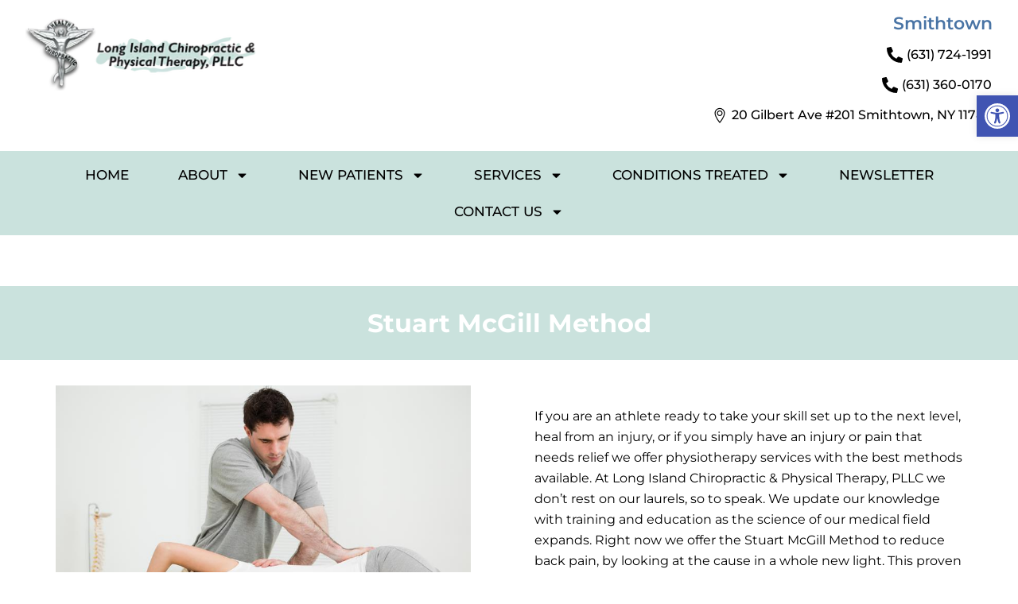

--- FILE ---
content_type: text/css
request_url: https://lichiropt.com/wp-content/uploads/elementor/css/post-329.css?ver=1768129320
body_size: 5802
content:
.elementor-329 .elementor-element.elementor-element-83da7c8:not(.elementor-motion-effects-element-type-background), .elementor-329 .elementor-element.elementor-element-83da7c8 > .elementor-motion-effects-container > .elementor-motion-effects-layer{background-color:var( --e-global-color-secondary );}.elementor-329 .elementor-element.elementor-element-83da7c8{transition:background 0.3s, border 0.3s, border-radius 0.3s, box-shadow 0.3s;padding:1em 0em 1em 0em;}.elementor-329 .elementor-element.elementor-element-83da7c8 > .elementor-background-overlay{transition:background 0.3s, border-radius 0.3s, opacity 0.3s;}.elementor-329 .elementor-element.elementor-element-14e06fe > .elementor-widget-container{margin:0% 0% 0% 0%;}.elementor-329 .elementor-element.elementor-element-14e06fe{text-align:center;}.elementor-329 .elementor-element.elementor-element-14e06fe .elementor-heading-title{font-family:"Montserrat", Sans-serif;font-size:32px;font-weight:bold;text-transform:capitalize;font-style:normal;text-decoration:none;color:#FFFFFF;}.elementor-329 .elementor-element.elementor-element-2524b5f{padding:2em 0em 2em 0em;}.elementor-bc-flex-widget .elementor-329 .elementor-element.elementor-element-d337111.elementor-column .elementor-widget-wrap{align-items:center;}.elementor-329 .elementor-element.elementor-element-d337111.elementor-column.elementor-element[data-element_type="column"] > .elementor-widget-wrap.elementor-element-populated{align-content:center;align-items:center;}.elementor-329 .elementor-element.elementor-element-d337111 > .elementor-element-populated{margin:0px 0px 0px 0px;--e-column-margin-right:0px;--e-column-margin-left:0px;padding:0em 3em 0em 0em;}.elementor-329 .elementor-element.elementor-element-724f366 > .elementor-widget-container{padding:0em 0em 1em 0em;}.elementor-329 .elementor-element.elementor-element-724f366{text-align:center;}.elementor-bc-flex-widget .elementor-329 .elementor-element.elementor-element-43d72ed.elementor-column .elementor-widget-wrap{align-items:center;}.elementor-329 .elementor-element.elementor-element-43d72ed.elementor-column.elementor-element[data-element_type="column"] > .elementor-widget-wrap.elementor-element-populated{align-content:center;align-items:center;}.elementor-329 .elementor-element.elementor-element-43d72ed > .elementor-element-populated{padding:0em 0em 0em 2em;}.elementor-329 .elementor-element.elementor-element-270f5d0 > .elementor-widget-container{margin:0px 0px 0px 0px;padding:0px 0px 0px 0px;}.elementor-329 .elementor-element.elementor-element-270f5d0{text-align:left;font-family:"Montserrat", Sans-serif;font-size:16px;font-weight:400;color:#000000;}.elementor-329 .elementor-element.elementor-element-43254f3:not(.elementor-motion-effects-element-type-background), .elementor-329 .elementor-element.elementor-element-43254f3 > .elementor-motion-effects-container > .elementor-motion-effects-layer{background-color:#F7F7F7;}.elementor-329 .elementor-element.elementor-element-43254f3{transition:background 0.3s, border 0.3s, border-radius 0.3s, box-shadow 0.3s;padding:2em 0em 2em 0em;}.elementor-329 .elementor-element.elementor-element-43254f3 > .elementor-background-overlay{transition:background 0.3s, border-radius 0.3s, opacity 0.3s;}.elementor-329 .elementor-element.elementor-element-72679c8 > .elementor-element-populated{margin:0px 0px 0px 0px;--e-column-margin-right:0px;--e-column-margin-left:0px;padding:0em 0em 0em 0em;}.elementor-329 .elementor-element.elementor-element-6139217 .elementor-heading-title{font-family:"Montserrat", Sans-serif;font-size:32px;font-weight:600;color:var( --e-global-color-primary );}.elementor-329 .elementor-element.elementor-element-ae9f448 > .elementor-widget-container{margin:0px 0px 0px 0px;padding:0px 0px 0px 0px;}.elementor-329 .elementor-element.elementor-element-ae9f448{text-align:left;font-family:"Montserrat", Sans-serif;font-size:16px;font-weight:400;color:#000000;}.elementor-329 .elementor-element.elementor-element-a5c8eea .elementor-heading-title{font-family:"Montserrat", Sans-serif;font-size:32px;font-weight:600;color:var( --e-global-color-primary );}.elementor-329 .elementor-element.elementor-element-881407e > .elementor-widget-container{margin:0px 0px 0px 0px;padding:0px 0px 0px 0px;}.elementor-329 .elementor-element.elementor-element-881407e{text-align:left;font-family:"Montserrat", Sans-serif;font-size:16px;font-weight:400;color:#000000;}@media(max-width:767px){.elementor-329 .elementor-element.elementor-element-2524b5f{padding:1em 2em 1em 2em;}.elementor-329 .elementor-element.elementor-element-d337111 > .elementor-element-populated{padding:0em 1em 0em 1em;}.elementor-329 .elementor-element.elementor-element-43d72ed > .elementor-element-populated{padding:1em 0em 0em 0em;}.elementor-329 .elementor-element.elementor-element-270f5d0{text-align:center;font-size:14px;}.elementor-329 .elementor-element.elementor-element-43254f3{padding:1em 2em 1em 2em;}.elementor-329 .elementor-element.elementor-element-72679c8 > .elementor-element-populated{margin:0px 0px 0px 0px;--e-column-margin-right:0px;--e-column-margin-left:0px;padding:2em 2em 2em 2em;}.elementor-329 .elementor-element.elementor-element-6139217{width:var( --container-widget-width, 303.078px );max-width:303.078px;--container-widget-width:303.078px;--container-widget-flex-grow:0;text-align:center;}.elementor-329 .elementor-element.elementor-element-6139217 .elementor-heading-title{font-size:24px;}.elementor-329 .elementor-element.elementor-element-ae9f448{text-align:center;font-size:14px;}.elementor-329 .elementor-element.elementor-element-a5c8eea{width:var( --container-widget-width, 303.078px );max-width:303.078px;--container-widget-width:303.078px;--container-widget-flex-grow:0;text-align:center;}.elementor-329 .elementor-element.elementor-element-a5c8eea .elementor-heading-title{font-size:24px;}.elementor-329 .elementor-element.elementor-element-881407e{text-align:center;font-size:14px;}}

--- FILE ---
content_type: text/css
request_url: https://lichiropt.com/wp-content/uploads/elementor/css/post-608.css?ver=1768097266
body_size: 24615
content:
.elementor-608 .elementor-element.elementor-element-58738d5 > .elementor-container{max-width:1300px;}.elementor-608 .elementor-element.elementor-element-58738d5{padding:1em 2em 2em 2em;}.elementor-608 .elementor-element.elementor-element-3780f30 > .elementor-element-populated{margin:0px 0px 0px 0px;--e-column-margin-right:0px;--e-column-margin-left:0px;padding:0px 0px 0px 0px;}.elementor-608 .elementor-element.elementor-element-c454d5f .hfe-site-logo-container, .elementor-608 .elementor-element.elementor-element-c454d5f .hfe-caption-width figcaption{text-align:left;}.elementor-608 .elementor-element.elementor-element-c454d5f .widget-image-caption{margin-top:0px;margin-bottom:0px;}.elementor-608 .elementor-element.elementor-element-c454d5f .hfe-site-logo-container .hfe-site-logo-img{border-style:none;}.elementor-608 .elementor-element.elementor-element-5f198d9 > .elementor-element-populated{margin:0px 0px 0px 0px;--e-column-margin-right:0px;--e-column-margin-left:0px;padding:0px 0px 0px 0px;}.elementor-608 .elementor-element.elementor-element-4ec5135 > .elementor-widget-container{margin:0px 0px 0px 0px;padding:0px 0px 0px 0px;}.elementor-608 .elementor-element.elementor-element-4ec5135{text-align:right;}.elementor-608 .elementor-element.elementor-element-4ec5135 .elementor-heading-title{font-family:"Montserrat", Sans-serif;font-size:22px;font-weight:600;color:#4974A5;}.elementor-608 .elementor-element.elementor-element-b0b8d82 > .elementor-widget-container{margin:-8px 1px 0px -10px;padding:0px 0px 0px 0px;}.elementor-608 .elementor-element.elementor-element-b0b8d82 .elementor-icon-list-items:not(.elementor-inline-items) .elementor-icon-list-item:not(:last-child){padding-block-end:calc(5px/2);}.elementor-608 .elementor-element.elementor-element-b0b8d82 .elementor-icon-list-items:not(.elementor-inline-items) .elementor-icon-list-item:not(:first-child){margin-block-start:calc(5px/2);}.elementor-608 .elementor-element.elementor-element-b0b8d82 .elementor-icon-list-items.elementor-inline-items .elementor-icon-list-item{margin-inline:calc(5px/2);}.elementor-608 .elementor-element.elementor-element-b0b8d82 .elementor-icon-list-items.elementor-inline-items{margin-inline:calc(-5px/2);}.elementor-608 .elementor-element.elementor-element-b0b8d82 .elementor-icon-list-items.elementor-inline-items .elementor-icon-list-item:after{inset-inline-end:calc(-5px/2);}.elementor-608 .elementor-element.elementor-element-b0b8d82 .elementor-icon-list-icon i{color:#000000;transition:color 0.3s;}.elementor-608 .elementor-element.elementor-element-b0b8d82 .elementor-icon-list-icon svg{fill:#000000;transition:fill 0.3s;}.elementor-608 .elementor-element.elementor-element-b0b8d82{--e-icon-list-icon-size:20px;--e-icon-list-icon-align:right;--e-icon-list-icon-margin:0 0 0 calc(var(--e-icon-list-icon-size, 1em) * 0.25);--icon-vertical-align:center;--icon-vertical-offset:0px;}.elementor-608 .elementor-element.elementor-element-b0b8d82 .elementor-icon-list-icon{padding-inline-end:0px;}.elementor-608 .elementor-element.elementor-element-b0b8d82 .elementor-icon-list-item > .elementor-icon-list-text, .elementor-608 .elementor-element.elementor-element-b0b8d82 .elementor-icon-list-item > a{font-family:"Montserrat", Sans-serif;font-size:16px;font-weight:500;}.elementor-608 .elementor-element.elementor-element-b0b8d82 .elementor-icon-list-text{color:#000000;transition:color 0.3s;}.elementor-608 .elementor-element.elementor-element-8173e3e > .elementor-widget-container{margin:-8px 1px 0px -10px;padding:0px 0px 0px 0px;}.elementor-608 .elementor-element.elementor-element-8173e3e .elementor-icon-list-items:not(.elementor-inline-items) .elementor-icon-list-item:not(:last-child){padding-block-end:calc(5px/2);}.elementor-608 .elementor-element.elementor-element-8173e3e .elementor-icon-list-items:not(.elementor-inline-items) .elementor-icon-list-item:not(:first-child){margin-block-start:calc(5px/2);}.elementor-608 .elementor-element.elementor-element-8173e3e .elementor-icon-list-items.elementor-inline-items .elementor-icon-list-item{margin-inline:calc(5px/2);}.elementor-608 .elementor-element.elementor-element-8173e3e .elementor-icon-list-items.elementor-inline-items{margin-inline:calc(-5px/2);}.elementor-608 .elementor-element.elementor-element-8173e3e .elementor-icon-list-items.elementor-inline-items .elementor-icon-list-item:after{inset-inline-end:calc(-5px/2);}.elementor-608 .elementor-element.elementor-element-8173e3e .elementor-icon-list-icon i{color:#000000;transition:color 0.3s;}.elementor-608 .elementor-element.elementor-element-8173e3e .elementor-icon-list-icon svg{fill:#000000;transition:fill 0.3s;}.elementor-608 .elementor-element.elementor-element-8173e3e{--e-icon-list-icon-size:20px;--e-icon-list-icon-align:right;--e-icon-list-icon-margin:0 0 0 calc(var(--e-icon-list-icon-size, 1em) * 0.25);--icon-vertical-align:center;--icon-vertical-offset:0px;}.elementor-608 .elementor-element.elementor-element-8173e3e .elementor-icon-list-icon{padding-inline-end:0px;}.elementor-608 .elementor-element.elementor-element-8173e3e .elementor-icon-list-item > .elementor-icon-list-text, .elementor-608 .elementor-element.elementor-element-8173e3e .elementor-icon-list-item > a{font-family:"Montserrat", Sans-serif;font-size:16px;font-weight:500;}.elementor-608 .elementor-element.elementor-element-8173e3e .elementor-icon-list-text{color:#000000;transition:color 0.3s;}.elementor-608 .elementor-element.elementor-element-eb0c76e > .elementor-widget-container{margin:-8px 1px 0px -10px;padding:0px 0px 0px 0px;}.elementor-608 .elementor-element.elementor-element-eb0c76e .elementor-icon-list-items:not(.elementor-inline-items) .elementor-icon-list-item:not(:last-child){padding-block-end:calc(5px/2);}.elementor-608 .elementor-element.elementor-element-eb0c76e .elementor-icon-list-items:not(.elementor-inline-items) .elementor-icon-list-item:not(:first-child){margin-block-start:calc(5px/2);}.elementor-608 .elementor-element.elementor-element-eb0c76e .elementor-icon-list-items.elementor-inline-items .elementor-icon-list-item{margin-inline:calc(5px/2);}.elementor-608 .elementor-element.elementor-element-eb0c76e .elementor-icon-list-items.elementor-inline-items{margin-inline:calc(-5px/2);}.elementor-608 .elementor-element.elementor-element-eb0c76e .elementor-icon-list-items.elementor-inline-items .elementor-icon-list-item:after{inset-inline-end:calc(-5px/2);}.elementor-608 .elementor-element.elementor-element-eb0c76e .elementor-icon-list-icon i{color:#000000;transition:color 0.3s;}.elementor-608 .elementor-element.elementor-element-eb0c76e .elementor-icon-list-icon svg{fill:#000000;transition:fill 0.3s;}.elementor-608 .elementor-element.elementor-element-eb0c76e{--e-icon-list-icon-size:20px;--e-icon-list-icon-align:right;--e-icon-list-icon-margin:0 0 0 calc(var(--e-icon-list-icon-size, 1em) * 0.25);--icon-vertical-align:center;--icon-vertical-offset:0px;}.elementor-608 .elementor-element.elementor-element-eb0c76e .elementor-icon-list-icon{padding-inline-end:0px;}.elementor-608 .elementor-element.elementor-element-eb0c76e .elementor-icon-list-item > .elementor-icon-list-text, .elementor-608 .elementor-element.elementor-element-eb0c76e .elementor-icon-list-item > a{font-family:"Montserrat", Sans-serif;font-size:16px;font-weight:500;}.elementor-608 .elementor-element.elementor-element-eb0c76e .elementor-icon-list-text{color:#000000;transition:color 0.3s;}.elementor-608 .elementor-element.elementor-element-94a9fad:not(.elementor-motion-effects-element-type-background), .elementor-608 .elementor-element.elementor-element-94a9fad > .elementor-motion-effects-container > .elementor-motion-effects-layer{background-color:#CAE2DD;}.elementor-608 .elementor-element.elementor-element-94a9fad{transition:background 0.3s, border 0.3s, border-radius 0.3s, box-shadow 0.3s;padding:7px 0px 7px 0px;}.elementor-608 .elementor-element.elementor-element-94a9fad > .elementor-background-overlay{transition:background 0.3s, border-radius 0.3s, opacity 0.3s;}.elementor-608 .elementor-element.elementor-element-7121b32 > .elementor-element-populated{margin:0px 0px 0px 0px;--e-column-margin-right:0px;--e-column-margin-left:0px;padding:0px 0px 0px 0px;}.elementor-608 .elementor-element.elementor-element-93cda28 .elementor-menu-toggle{margin:0 auto;}.elementor-608 .elementor-element.elementor-element-93cda28 .elementor-nav-menu .elementor-item{font-family:"Montserrat", Sans-serif;font-size:17px;font-weight:500;text-decoration:none;}.elementor-608 .elementor-element.elementor-element-93cda28 .elementor-nav-menu--main .elementor-item{color:#000000;fill:#000000;padding-left:31px;padding-right:31px;}.elementor-608 .elementor-element.elementor-element-93cda28 .elementor-nav-menu--main .elementor-item:hover,
					.elementor-608 .elementor-element.elementor-element-93cda28 .elementor-nav-menu--main .elementor-item.elementor-item-active,
					.elementor-608 .elementor-element.elementor-element-93cda28 .elementor-nav-menu--main .elementor-item.highlighted,
					.elementor-608 .elementor-element.elementor-element-93cda28 .elementor-nav-menu--main .elementor-item:focus{color:#fff;}.elementor-608 .elementor-element.elementor-element-93cda28 .elementor-nav-menu--main:not(.e--pointer-framed) .elementor-item:before,
					.elementor-608 .elementor-element.elementor-element-93cda28 .elementor-nav-menu--main:not(.e--pointer-framed) .elementor-item:after{background-color:#4974A5;}.elementor-608 .elementor-element.elementor-element-93cda28 .e--pointer-framed .elementor-item:before,
					.elementor-608 .elementor-element.elementor-element-93cda28 .e--pointer-framed .elementor-item:after{border-color:#4974A5;}.elementor-608 .elementor-element.elementor-element-93cda28 .elementor-nav-menu--main .elementor-item.elementor-item-active{color:#FFFFFF;}.elementor-608 .elementor-element.elementor-element-93cda28 .elementor-nav-menu--main:not(.e--pointer-framed) .elementor-item.elementor-item-active:before,
					.elementor-608 .elementor-element.elementor-element-93cda28 .elementor-nav-menu--main:not(.e--pointer-framed) .elementor-item.elementor-item-active:after{background-color:#4974A5;}.elementor-608 .elementor-element.elementor-element-93cda28 .e--pointer-framed .elementor-item.elementor-item-active:before,
					.elementor-608 .elementor-element.elementor-element-93cda28 .e--pointer-framed .elementor-item.elementor-item-active:after{border-color:#4974A5;}.elementor-608 .elementor-element.elementor-element-93cda28 .elementor-nav-menu--dropdown a, .elementor-608 .elementor-element.elementor-element-93cda28 .elementor-menu-toggle{color:#000000;fill:#000000;}.elementor-608 .elementor-element.elementor-element-93cda28 .elementor-nav-menu--dropdown{background-color:#FFFFFF;}.elementor-608 .elementor-element.elementor-element-93cda28 .elementor-nav-menu--dropdown a:hover,
					.elementor-608 .elementor-element.elementor-element-93cda28 .elementor-nav-menu--dropdown a.elementor-item-active,
					.elementor-608 .elementor-element.elementor-element-93cda28 .elementor-nav-menu--dropdown a.highlighted,
					.elementor-608 .elementor-element.elementor-element-93cda28 .elementor-menu-toggle:hover{color:#000000;}.elementor-608 .elementor-element.elementor-element-93cda28 .elementor-nav-menu--dropdown a:hover,
					.elementor-608 .elementor-element.elementor-element-93cda28 .elementor-nav-menu--dropdown a.elementor-item-active,
					.elementor-608 .elementor-element.elementor-element-93cda28 .elementor-nav-menu--dropdown a.highlighted{background-color:#FFFFFF;}.elementor-608 .elementor-element.elementor-element-93cda28 .elementor-nav-menu--dropdown .elementor-item, .elementor-608 .elementor-element.elementor-element-93cda28 .elementor-nav-menu--dropdown  .elementor-sub-item{font-family:"Montserrat", Sans-serif;font-size:13px;font-weight:500;}.elementor-608 .elementor-element.elementor-element-93cda28 .elementor-nav-menu--main .elementor-nav-menu--dropdown, .elementor-608 .elementor-element.elementor-element-93cda28 .elementor-nav-menu__container.elementor-nav-menu--dropdown{box-shadow:0px 0px 10px 0px rgba(0,0,0,0.5);}.elementor-608 .elementor-element.elementor-element-93cda28 .elementor-nav-menu--dropdown a{padding-top:6px;padding-bottom:6px;}.elementor-608 .elementor-element.elementor-element-93cda28 .elementor-nav-menu--dropdown li:not(:last-child){border-style:solid;border-color:#BEBEBE;border-bottom-width:0.2px;}.elementor-608 .elementor-element.elementor-element-93cda28 .elementor-nav-menu--main > .elementor-nav-menu > li > .elementor-nav-menu--dropdown, .elementor-608 .elementor-element.elementor-element-93cda28 .elementor-nav-menu__container.elementor-nav-menu--dropdown{margin-top:2px !important;}.elementor-608 .elementor-element.elementor-element-217f2af{padding:0em 0em 0em 0em;}.elementor-608 .elementor-element.elementor-element-8870d7d > .elementor-element-populated{margin:0px 0px 0px 0px;--e-column-margin-right:0px;--e-column-margin-left:0px;padding:0px 0px 0px 0px;}.elementor-608 .elementor-element.elementor-element-b97e625 .hfe-site-logo-container, .elementor-608 .elementor-element.elementor-element-b97e625 .hfe-caption-width figcaption{text-align:center;}.elementor-608 .elementor-element.elementor-element-b97e625 .widget-image-caption{margin-top:0px;margin-bottom:0px;}.elementor-608 .elementor-element.elementor-element-b97e625 .hfe-site-logo-container .hfe-site-logo-img{border-style:none;}.elementor-608 .elementor-element.elementor-element-74d1ec8 > .elementor-element-populated{margin:0px 0px 0px 0px;--e-column-margin-right:0px;--e-column-margin-left:0px;padding:0px 0px 0px 0px;}.elementor-608 .elementor-element.elementor-element-3430f1a .elementskit-navbar-nav > li > a:hover, .elementor-608 .elementor-element.elementor-element-3430f1a .elementskit-navbar-nav > li > a:focus, .elementor-608 .elementor-element.elementor-element-3430f1a .elementskit-navbar-nav > li > a:active, .elementor-608 .elementor-element.elementor-element-3430f1a .elementskit-navbar-nav > li:hover > a{background-color:#4974A5;}.elementor-608 .elementor-element.elementor-element-3430f1a .elementskit-navbar-nav > li.current-menu-item > a,.elementor-608 .elementor-element.elementor-element-3430f1a .elementskit-navbar-nav > li.current-menu-ancestor > a{background-color:#4974A5;}.elementor-608 .elementor-element.elementor-element-3430f1a .elementskit-navbar-nav .elementskit-submenu-panel{background-color:#4974A5;border-style:solid;border-radius:0px 0px 0px 0px;min-width:220px;}.elementor-608 .elementor-element.elementor-element-3430f1a .elementskit-menu-hamburger{background-color:#CAE2DD;float:right;}.elementor-608 .elementor-element.elementor-element-3430f1a .elementskit-menu-container{height:80px;border-radius:0px 0px 0px 0px;}.elementor-608 .elementor-element.elementor-element-3430f1a .elementskit-navbar-nav > li > a{font-family:"Montserrat", Sans-serif;font-weight:400;color:#000000;padding:0px 15px 0px 15px;}.elementor-608 .elementor-element.elementor-element-3430f1a .elementskit-navbar-nav > li > a:hover{color:#707070;}.elementor-608 .elementor-element.elementor-element-3430f1a .elementskit-navbar-nav > li > a:focus{color:#707070;}.elementor-608 .elementor-element.elementor-element-3430f1a .elementskit-navbar-nav > li > a:active{color:#707070;}.elementor-608 .elementor-element.elementor-element-3430f1a .elementskit-navbar-nav > li:hover > a{color:#707070;}.elementor-608 .elementor-element.elementor-element-3430f1a .elementskit-navbar-nav > li:hover > a .elementskit-submenu-indicator{color:#707070;}.elementor-608 .elementor-element.elementor-element-3430f1a .elementskit-navbar-nav > li > a:hover .elementskit-submenu-indicator{color:#707070;}.elementor-608 .elementor-element.elementor-element-3430f1a .elementskit-navbar-nav > li > a:focus .elementskit-submenu-indicator{color:#707070;}.elementor-608 .elementor-element.elementor-element-3430f1a .elementskit-navbar-nav > li > a:active .elementskit-submenu-indicator{color:#707070;}.elementor-608 .elementor-element.elementor-element-3430f1a .elementskit-navbar-nav > li.current-menu-item > a{color:#707070;}.elementor-608 .elementor-element.elementor-element-3430f1a .elementskit-navbar-nav > li.current-menu-ancestor > a{color:#707070;}.elementor-608 .elementor-element.elementor-element-3430f1a .elementskit-navbar-nav > li.current-menu-ancestor > a .elementskit-submenu-indicator{color:#707070;}.elementor-608 .elementor-element.elementor-element-3430f1a .elementskit-navbar-nav > li > a .elementskit-submenu-indicator{color:#101010;fill:#101010;}.elementor-608 .elementor-element.elementor-element-3430f1a .elementskit-navbar-nav > li > a .ekit-submenu-indicator-icon{color:#101010;fill:#101010;}.elementor-608 .elementor-element.elementor-element-3430f1a .elementskit-navbar-nav .elementskit-submenu-panel > li > a{font-family:"Montserrat", Sans-serif;padding:15px 15px 15px 15px;color:#000000;}.elementor-608 .elementor-element.elementor-element-3430f1a .elementskit-navbar-nav .elementskit-submenu-panel > li > a:hover{color:#707070;}.elementor-608 .elementor-element.elementor-element-3430f1a .elementskit-navbar-nav .elementskit-submenu-panel > li > a:focus{color:#707070;}.elementor-608 .elementor-element.elementor-element-3430f1a .elementskit-navbar-nav .elementskit-submenu-panel > li > a:active{color:#707070;}.elementor-608 .elementor-element.elementor-element-3430f1a .elementskit-navbar-nav .elementskit-submenu-panel > li:hover > a{color:#707070;}.elementor-608 .elementor-element.elementor-element-3430f1a .elementskit-navbar-nav .elementskit-submenu-panel > li.current-menu-item > a{color:#707070 !important;}.elementor-608 .elementor-element.elementor-element-3430f1a .elementskit-submenu-panel{padding:15px 0px 15px 0px;}.elementor-608 .elementor-element.elementor-element-3430f1a .elementskit-menu-hamburger .elementskit-menu-hamburger-icon{background-color:#FFFFFF;}.elementor-608 .elementor-element.elementor-element-3430f1a .elementskit-menu-hamburger > .ekit-menu-icon{color:#FFFFFF;}.elementor-608 .elementor-element.elementor-element-3430f1a .elementskit-menu-hamburger:hover .elementskit-menu-hamburger-icon{background-color:rgba(0, 0, 0, 0.5);}.elementor-608 .elementor-element.elementor-element-3430f1a .elementskit-menu-hamburger:hover > .ekit-menu-icon{color:rgba(0, 0, 0, 0.5);}.elementor-608 .elementor-element.elementor-element-3430f1a .elementskit-menu-close{color:#000000;}.elementor-608 .elementor-element.elementor-element-3430f1a .elementskit-menu-close:hover{color:rgba(0, 0, 0, 0.5);}@media(max-width:1024px){.elementor-608 .elementor-element.elementor-element-3430f1a .elementskit-nav-identity-panel{padding:10px 0px 10px 0px;}.elementor-608 .elementor-element.elementor-element-3430f1a .elementskit-menu-container{max-width:350px;border-radius:0px 0px 0px 0px;}.elementor-608 .elementor-element.elementor-element-3430f1a .elementskit-navbar-nav > li > a{color:#000000;padding:10px 15px 10px 15px;}.elementor-608 .elementor-element.elementor-element-3430f1a .elementskit-navbar-nav .elementskit-submenu-panel > li > a{padding:15px 15px 15px 15px;}.elementor-608 .elementor-element.elementor-element-3430f1a .elementskit-navbar-nav .elementskit-submenu-panel{border-radius:0px 0px 0px 0px;}.elementor-608 .elementor-element.elementor-element-3430f1a .elementskit-menu-hamburger{padding:8px 8px 8px 8px;width:45px;border-radius:3px;}.elementor-608 .elementor-element.elementor-element-3430f1a .elementskit-menu-close{padding:8px 8px 8px 8px;margin:12px 12px 12px 12px;width:45px;border-radius:3px;}.elementor-608 .elementor-element.elementor-element-3430f1a .elementskit-nav-logo > img{max-width:160px;max-height:60px;}.elementor-608 .elementor-element.elementor-element-3430f1a .elementskit-nav-logo{margin:5px 0px 5px 0px;padding:5px 5px 5px 5px;}}@media(max-width:767px){.elementor-608 .elementor-element.elementor-element-58738d5{padding:0em 1em 0em 1em;}.elementor-608 .elementor-element.elementor-element-3780f30{width:33%;}.elementor-608 .elementor-element.elementor-element-3780f30 > .elementor-element-populated{margin:0px 0px 0px 0px;--e-column-margin-right:0px;--e-column-margin-left:0px;padding:1em 0em 0em 0em;}.elementor-608 .elementor-element.elementor-element-5f198d9{width:33%;}.elementor-608 .elementor-element.elementor-element-5f198d9 > .elementor-element-populated{margin:0px 0px 0px 0px;--e-column-margin-right:0px;--e-column-margin-left:0px;padding:1em 0em 0em 0em;}.elementor-608 .elementor-element.elementor-element-94a9fad{padding:0em 1em 0em 1em;}.elementor-608 .elementor-element.elementor-element-7121b32{width:100%;}.elementor-608 .elementor-element.elementor-element-7121b32 > .elementor-element-populated{margin:0px 0px 0px 0px;--e-column-margin-right:0px;--e-column-margin-left:0px;padding:1em 0em 0em 0em;}.elementor-608 .elementor-element.elementor-element-93cda28{width:var( --container-widget-width, 340.844px );max-width:340.844px;--container-widget-width:340.844px;--container-widget-flex-grow:0;}.elementor-608 .elementor-element.elementor-element-217f2af{padding:0em 0em 0em 1em;}.elementor-608 .elementor-element.elementor-element-8870d7d{width:63%;}.elementor-608 .elementor-element.elementor-element-8870d7d > .elementor-element-populated{margin:0px 0px 0px 0px;--e-column-margin-right:0px;--e-column-margin-left:0px;padding:1em 0em 0em 0em;}.elementor-608 .elementor-element.elementor-element-74d1ec8{width:35%;}.elementor-608 .elementor-element.elementor-element-74d1ec8 > .elementor-element-populated{margin:0px 0px 0px 0px;--e-column-margin-right:0px;--e-column-margin-left:0px;padding:3em 0em 0em 0em;}.elementor-608 .elementor-element.elementor-element-3430f1a .elementskit-menu-container{background-color:#000000;max-width:356px;border-radius:0px 0px 0px 0px;}.elementor-608 .elementor-element.elementor-element-3430f1a .elementskit-navbar-nav li a .ekit-menu-icon{padding:0px 0px 0px 0px;}.elementor-608 .elementor-element.elementor-element-3430f1a .elementskit-navbar-nav > li > a{font-size:15px;color:#FFFFFF;padding:5px 40px 5px 20px;}.elementor-608 .elementor-element.elementor-element-3430f1a .elementskit-navbar-nav > li > a:hover{color:#FFFFFF;}.elementor-608 .elementor-element.elementor-element-3430f1a .elementskit-navbar-nav > li > a:focus{color:#FFFFFF;}.elementor-608 .elementor-element.elementor-element-3430f1a .elementskit-navbar-nav > li > a:active{color:#FFFFFF;}.elementor-608 .elementor-element.elementor-element-3430f1a .elementskit-navbar-nav > li:hover > a{color:#FFFFFF;}.elementor-608 .elementor-element.elementor-element-3430f1a .elementskit-navbar-nav > li:hover > a .elementskit-submenu-indicator{color:#FFFFFF;}.elementor-608 .elementor-element.elementor-element-3430f1a .elementskit-navbar-nav > li > a:hover .elementskit-submenu-indicator{color:#FFFFFF;}.elementor-608 .elementor-element.elementor-element-3430f1a .elementskit-navbar-nav > li > a:focus .elementskit-submenu-indicator{color:#FFFFFF;}.elementor-608 .elementor-element.elementor-element-3430f1a .elementskit-navbar-nav > li > a:active .elementskit-submenu-indicator{color:#FFFFFF;}.elementor-608 .elementor-element.elementor-element-3430f1a .elementskit-navbar-nav > li.current-menu-item > a{color:#FFFFFF;}.elementor-608 .elementor-element.elementor-element-3430f1a .elementskit-navbar-nav > li.current-menu-ancestor > a{color:#FFFFFF;}.elementor-608 .elementor-element.elementor-element-3430f1a .elementskit-navbar-nav > li.current-menu-ancestor > a .elementskit-submenu-indicator{color:#FFFFFF;}.elementor-608 .elementor-element.elementor-element-3430f1a .elementskit-navbar-nav .elementskit-submenu-panel > li > a{font-size:12px;line-height:0.1em;color:#FFFFFF;}.elementor-608 .elementor-element.elementor-element-3430f1a .elementskit-navbar-nav .elementskit-submenu-panel > li > a:hover{color:#FFFFFF;}.elementor-608 .elementor-element.elementor-element-3430f1a .elementskit-navbar-nav .elementskit-submenu-panel > li > a:focus{color:#FFFFFF;}.elementor-608 .elementor-element.elementor-element-3430f1a .elementskit-navbar-nav .elementskit-submenu-panel > li > a:active{color:#FFFFFF;}.elementor-608 .elementor-element.elementor-element-3430f1a .elementskit-navbar-nav .elementskit-submenu-panel > li:hover > a{color:#FFFFFF;}.elementor-608 .elementor-element.elementor-element-3430f1a .elementskit-navbar-nav .elementskit-submenu-panel > li.current-menu-item > a{color:#FFFFFF !important;}.elementor-608 .elementor-element.elementor-element-3430f1a .elementskit-submenu-panel{padding:0px 0px 0px 30px;}.elementor-608 .elementor-element.elementor-element-3430f1a .elementskit-navbar-nav .elementskit-submenu-panel{border-width:0px 0px 0px 0px;}.elementor-608 .elementor-element.elementor-element-3430f1a .elementskit-nav-logo > img{max-width:120px;max-height:50px;}}

--- FILE ---
content_type: text/css
request_url: https://lichiropt.com/wp-content/uploads/elementor/css/post-628.css?ver=1768097267
body_size: 12540
content:
.elementor-628 .elementor-element.elementor-element-1449f73:not(.elementor-motion-effects-element-type-background), .elementor-628 .elementor-element.elementor-element-1449f73 > .elementor-motion-effects-container > .elementor-motion-effects-layer{background-color:#000000;}.elementor-628 .elementor-element.elementor-element-1449f73 > .elementor-background-overlay{background-image:url("https://lichiropt.com/wp-content/uploads/2023/10/happy-people-5.jpg");background-position:center center;background-size:cover;opacity:0.25;transition:background 0.3s, border-radius 0.3s, opacity 0.3s;}.elementor-628 .elementor-element.elementor-element-1449f73 > .elementor-container{max-width:1033px;}.elementor-628 .elementor-element.elementor-element-1449f73 .elementor-column-gap-custom .elementor-column > .elementor-element-populated{padding:25px;}.elementor-628 .elementor-element.elementor-element-1449f73{transition:background 0.3s, border 0.3s, border-radius 0.3s, box-shadow 0.3s;padding:6em 0em 6em 0em;}.elementor-bc-flex-widget .elementor-628 .elementor-element.elementor-element-b4a4a67.elementor-column .elementor-widget-wrap{align-items:center;}.elementor-628 .elementor-element.elementor-element-b4a4a67.elementor-column.elementor-element[data-element_type="column"] > .elementor-widget-wrap.elementor-element-populated{align-content:center;align-items:center;}.elementor-628 .elementor-element.elementor-element-b4a4a67 > .elementor-element-populated{margin:0em 2em 0em 2em;--e-column-margin-right:2em;--e-column-margin-left:2em;padding:0px 0px 0px 0px;}.elementor-628 .elementor-element.elementor-element-7a43153 > .elementor-widget-container{margin:0px 0px 0px 0px;padding:0px 0px 0px 0px;}.elementor-628 .elementor-element.elementor-element-7a43153{text-align:center;}.elementor-628 .elementor-element.elementor-element-7a43153 .elementor-heading-title{font-family:"Montserrat", Sans-serif;font-size:26px;font-weight:600;color:#FFFFFF;}.elementor-628 .elementor-element.elementor-element-91c00eb > .elementor-widget-container{margin:-8px 1px 0px -10px;padding:0px 0px 0px 0px;}.elementor-628 .elementor-element.elementor-element-91c00eb .elementor-icon-list-items:not(.elementor-inline-items) .elementor-icon-list-item:not(:last-child){padding-block-end:calc(11px/2);}.elementor-628 .elementor-element.elementor-element-91c00eb .elementor-icon-list-items:not(.elementor-inline-items) .elementor-icon-list-item:not(:first-child){margin-block-start:calc(11px/2);}.elementor-628 .elementor-element.elementor-element-91c00eb .elementor-icon-list-items.elementor-inline-items .elementor-icon-list-item{margin-inline:calc(11px/2);}.elementor-628 .elementor-element.elementor-element-91c00eb .elementor-icon-list-items.elementor-inline-items{margin-inline:calc(-11px/2);}.elementor-628 .elementor-element.elementor-element-91c00eb .elementor-icon-list-items.elementor-inline-items .elementor-icon-list-item:after{inset-inline-end:calc(-11px/2);}.elementor-628 .elementor-element.elementor-element-91c00eb .elementor-icon-list-icon i{color:#FFFFFF;transition:color 0.3s;}.elementor-628 .elementor-element.elementor-element-91c00eb .elementor-icon-list-icon svg{fill:#FFFFFF;transition:fill 0.3s;}.elementor-628 .elementor-element.elementor-element-91c00eb{--e-icon-list-icon-size:18px;--icon-vertical-offset:0px;}.elementor-628 .elementor-element.elementor-element-91c00eb .elementor-icon-list-icon{padding-inline-end:0px;}.elementor-628 .elementor-element.elementor-element-91c00eb .elementor-icon-list-item > .elementor-icon-list-text, .elementor-628 .elementor-element.elementor-element-91c00eb .elementor-icon-list-item > a{font-family:"Montserrat", Sans-serif;font-size:18px;font-weight:500;}.elementor-628 .elementor-element.elementor-element-91c00eb .elementor-icon-list-text{text-shadow:0px 0px 10px rgba(0,0,0,0.3);color:#FFFFFF;transition:color 0.3s;}.elementor-628 .elementor-element.elementor-element-eb2f74d{width:var( --container-widget-width, 110.193% );max-width:110.193%;--container-widget-width:110.193%;--container-widget-flex-grow:0;align-self:flex-end;--e-icon-list-icon-size:18px;--e-icon-list-icon-align:right;--e-icon-list-icon-margin:0 0 0 calc(var(--e-icon-list-icon-size, 1em) * 0.25);--icon-vertical-offset:0px;}.elementor-628 .elementor-element.elementor-element-eb2f74d > .elementor-widget-container{margin:0px 0px 0px 0px;padding:0px 0px 0px 0px;}.elementor-628 .elementor-element.elementor-element-eb2f74d .elementor-icon-list-items:not(.elementor-inline-items) .elementor-icon-list-item:not(:last-child){padding-block-end:calc(11px/2);}.elementor-628 .elementor-element.elementor-element-eb2f74d .elementor-icon-list-items:not(.elementor-inline-items) .elementor-icon-list-item:not(:first-child){margin-block-start:calc(11px/2);}.elementor-628 .elementor-element.elementor-element-eb2f74d .elementor-icon-list-items.elementor-inline-items .elementor-icon-list-item{margin-inline:calc(11px/2);}.elementor-628 .elementor-element.elementor-element-eb2f74d .elementor-icon-list-items.elementor-inline-items{margin-inline:calc(-11px/2);}.elementor-628 .elementor-element.elementor-element-eb2f74d .elementor-icon-list-items.elementor-inline-items .elementor-icon-list-item:after{inset-inline-end:calc(-11px/2);}.elementor-628 .elementor-element.elementor-element-eb2f74d .elementor-icon-list-icon i{color:#FFFFFF;transition:color 0.3s;}.elementor-628 .elementor-element.elementor-element-eb2f74d .elementor-icon-list-icon svg{fill:#FFFFFF;transition:fill 0.3s;}.elementor-628 .elementor-element.elementor-element-eb2f74d .elementor-icon-list-icon{padding-inline-end:0px;}.elementor-628 .elementor-element.elementor-element-eb2f74d .elementor-icon-list-item > .elementor-icon-list-text, .elementor-628 .elementor-element.elementor-element-eb2f74d .elementor-icon-list-item > a{font-family:"Montserrat", Sans-serif;font-size:18px;font-weight:500;line-height:23px;}.elementor-628 .elementor-element.elementor-element-eb2f74d .elementor-icon-list-text{text-shadow:0px 0px 10px rgba(0,0,0,0.3);color:#FFFFFF;transition:color 0.3s;}.elementor-bc-flex-widget .elementor-628 .elementor-element.elementor-element-297bef4.elementor-column .elementor-widget-wrap{align-items:center;}.elementor-628 .elementor-element.elementor-element-297bef4.elementor-column.elementor-element[data-element_type="column"] > .elementor-widget-wrap.elementor-element-populated{align-content:center;align-items:center;}.elementor-628 .elementor-element.elementor-element-297bef4 > .elementor-element-populated{border-style:solid;border-width:0px 0px 0px 2px;border-color:#FFFFFF;margin:0px 0px 0px 0px;--e-column-margin-right:0px;--e-column-margin-left:0px;padding:0px 60px 0px 60px;}.elementor-628 .elementor-element.elementor-element-4c398fa > .elementor-widget-container{margin:0px 0px 0px 0px;padding:0px 0px 0px 0px;}.elementor-628 .elementor-element.elementor-element-4c398fa{text-align:center;}.elementor-628 .elementor-element.elementor-element-4c398fa .elementor-heading-title{font-family:"Montserrat", Sans-serif;font-size:26px;font-weight:600;color:#FFFFFF;}.elementor-628 .elementor-element.elementor-element-89aaeea > .elementor-widget-container{margin:0px 0px 0px 0px;padding:0px 0px 0px 0px;}.elementor-628 .elementor-element.elementor-element-89aaeea{text-align:center;font-family:"Montserrat", Sans-serif;font-size:18px;font-weight:500;line-height:22px;color:#FFFFFF;}.elementor-628 .elementor-element.elementor-element-af79024 .elementor-button{background-color:var( --e-global-color-primary );font-family:"Montserrat", Sans-serif;font-size:14px;}.elementor-628 .elementor-element.elementor-element-af79024{width:var( --container-widget-width, 105.436% );max-width:105.436%;--container-widget-width:105.436%;--container-widget-flex-grow:0;}.elementor-628 .elementor-element.elementor-element-af79024 > .elementor-widget-container{margin:-34px 0px 0px 0px;padding:0px 0px 0px 0px;}.elementor-628 .elementor-element.elementor-element-e14fa46{margin-top:-80px;margin-bottom:0px;padding:0px 0px 0px 0px;}.elementor-628 .elementor-element.elementor-element-1495998 .hfe-copyright-wrapper{text-align:center;}.elementor-628 .elementor-element.elementor-element-1495998{width:var( --container-widget-width, 266.089% );max-width:266.089%;--container-widget-width:266.089%;--container-widget-flex-grow:0;}.elementor-628 .elementor-element.elementor-element-1495998 > .elementor-widget-container{margin:0px 0px 0px 0px;padding:0em 0em 0em 0em;}.elementor-628 .elementor-element.elementor-element-1495998 .hfe-copyright-wrapper a, .elementor-628 .elementor-element.elementor-element-1495998 .hfe-copyright-wrapper{color:#FFFFFF;}.elementor-628 .elementor-element.elementor-element-1495998 .hfe-copyright-wrapper, .elementor-628 .elementor-element.elementor-element-1495998 .hfe-copyright-wrapper a{font-family:"Montserrat", Sans-serif;font-size:15px;font-weight:300;letter-spacing:0.3px;}@media(max-width:767px){.elementor-628 .elementor-element.elementor-element-1449f73{padding:2em 1em 4em 1em;}.elementor-628 .elementor-element.elementor-element-b4a4a67{width:100%;}.elementor-628 .elementor-element.elementor-element-b4a4a67 > .elementor-element-populated{margin:0px 0px 0px 0px;--e-column-margin-right:0px;--e-column-margin-left:0px;padding:0em 0em 0em 0em;}.elementor-628 .elementor-element.elementor-element-7a43153 .elementor-heading-title{font-size:22px;}.elementor-628 .elementor-element.elementor-element-91c00eb .elementor-icon-list-items:not(.elementor-inline-items) .elementor-icon-list-item:not(:last-child){padding-block-end:calc(6px/2);}.elementor-628 .elementor-element.elementor-element-91c00eb .elementor-icon-list-items:not(.elementor-inline-items) .elementor-icon-list-item:not(:first-child){margin-block-start:calc(6px/2);}.elementor-628 .elementor-element.elementor-element-91c00eb .elementor-icon-list-items.elementor-inline-items .elementor-icon-list-item{margin-inline:calc(6px/2);}.elementor-628 .elementor-element.elementor-element-91c00eb .elementor-icon-list-items.elementor-inline-items{margin-inline:calc(-6px/2);}.elementor-628 .elementor-element.elementor-element-91c00eb .elementor-icon-list-items.elementor-inline-items .elementor-icon-list-item:after{inset-inline-end:calc(-6px/2);}.elementor-628 .elementor-element.elementor-element-91c00eb{--e-icon-list-icon-size:13px;--icon-vertical-offset:2px;}.elementor-628 .elementor-element.elementor-element-91c00eb .elementor-icon-list-item > .elementor-icon-list-text, .elementor-628 .elementor-element.elementor-element-91c00eb .elementor-icon-list-item > a{font-size:13px;}.elementor-628 .elementor-element.elementor-element-eb2f74d .elementor-icon-list-items:not(.elementor-inline-items) .elementor-icon-list-item:not(:last-child){padding-block-end:calc(6px/2);}.elementor-628 .elementor-element.elementor-element-eb2f74d .elementor-icon-list-items:not(.elementor-inline-items) .elementor-icon-list-item:not(:first-child){margin-block-start:calc(6px/2);}.elementor-628 .elementor-element.elementor-element-eb2f74d .elementor-icon-list-items.elementor-inline-items .elementor-icon-list-item{margin-inline:calc(6px/2);}.elementor-628 .elementor-element.elementor-element-eb2f74d .elementor-icon-list-items.elementor-inline-items{margin-inline:calc(-6px/2);}.elementor-628 .elementor-element.elementor-element-eb2f74d .elementor-icon-list-items.elementor-inline-items .elementor-icon-list-item:after{inset-inline-end:calc(-6px/2);}.elementor-628 .elementor-element.elementor-element-eb2f74d{--e-icon-list-icon-size:13px;--icon-vertical-offset:2px;}.elementor-628 .elementor-element.elementor-element-eb2f74d .elementor-icon-list-item > .elementor-icon-list-text, .elementor-628 .elementor-element.elementor-element-eb2f74d .elementor-icon-list-item > a{font-size:13px;}.elementor-628 .elementor-element.elementor-element-297bef4{width:100%;}.elementor-628 .elementor-element.elementor-element-297bef4 > .elementor-element-populated{border-width:0px 0px 0px 0px;margin:0px 0px 0px 0px;--e-column-margin-right:0px;--e-column-margin-left:0px;padding:0em 0em 0em 0em;}.elementor-628 .elementor-element.elementor-element-4c398fa .elementor-heading-title{font-size:22px;}.elementor-628 .elementor-element.elementor-element-89aaeea{font-size:12px;line-height:2.1em;}.elementor-628 .elementor-element.elementor-element-af79024 > .elementor-widget-container{margin:-18px 0px 0px 0px;}.elementor-628 .elementor-element.elementor-element-af79024 .elementor-button{font-size:12px;}.elementor-628 .elementor-element.elementor-element-1495998 .hfe-copyright-wrapper, .elementor-628 .elementor-element.elementor-element-1495998 .hfe-copyright-wrapper a{font-size:11px;line-height:1.2em;letter-spacing:-0.1px;}}